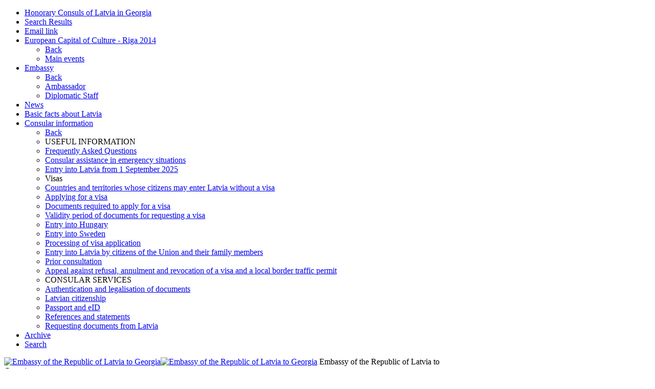

--- FILE ---
content_type: text/html; charset=utf-8
request_url: https://www2.mfa.gov.lv/en/georgia/embassy/diplomatic-staff
body_size: 14589
content:
<!doctype html>
<!--[if lt IE 7]>
<html class="no-js ie6 oldie" lang="en">
<![endif]-->
<!--[if IE 7]>
<html class="no-js ie7 oldie" lang="en">
<![endif]-->
<!--[if IE 8]>
<html class="no-js ie8 oldie" lang="en">
<![endif]-->
<!--[if gt IE 8]>
<html class="no-js" lang="en">
<![endif]-->
<head>
    <meta charset="utf-8">
    <meta name="viewport" content="width=device-width, initial-scale=1">
    
    <!-- Google tag (gtag.js) -->
    <script async src="https://www.googletagmanager.com/gtag/js?id=G-X19XT3BT03"></script>
    <script>
        window.dataLayer = window.dataLayer || [];
        function gtag(){dataLayer.push(arguments);}
        gtag('js', new Date());
        gtag('config', 'G-X19XT3BT03');
    </script>
    
    <meta property="og:type" content="website" />
    <meta property="og:url" content="https://www2.mfa.gov.lv/en/georgia/embassy/diplomatic-staff" />
    <base href="https://www2.mfa.gov.lv/en/georgia/embassy/diplomatic-staff" />
	<meta http-equiv="content-type" content="text/html; charset=utf-8" />
	<meta name="author" content="LR vēstniecība Gruzijā" />
	<meta name="viewport" content="width=device-width" />
	<title>Diplomatic Staff | Embassy</title>
	<link href="/templates/classical/favicon.ico" rel="shortcut icon" type="image/vnd.microsoft.icon" />
	<link href="https://www2.mfa.gov.lv/media/site/fancybox/jquery.fancybox-1.3.4.css" rel="stylesheet" type="text/css" />
	<link href="/media/site/fancybox/jquery.fancybox-1.3.4.css" rel="stylesheet" type="text/css" />
	<link href="/plugins/system/jce/css/content.css?28a56b54bdc6a0c111004e77f11e1405" rel="stylesheet" type="text/css" />
	<link href="/templates/classical/css/style.css?1754379348" rel="stylesheet" type="text/css" />
	<link href="/templates/classical/css/superfish.css" rel="stylesheet" type="text/css" />
	<link href="/templates/classical/css/flexslider.css" rel="stylesheet" type="text/css" />
	<link href="https://www2.mfa.gov.lv/media/com_acymailing/css/module_default.css?v=1581320174" rel="stylesheet" type="text/css" />
	<link href="/media/jfontsize/css/jfontsize.css" rel="stylesheet" type="text/css" />
	<link href="/media/com_finder/css/finder.css" rel="stylesheet" type="text/css" />
	<link href="/media/mod_languages/css/template.css" rel="stylesheet" type="text/css" />
	<style type="text/css">
#easycookieinfo {
	position: fixed;
	width: 100%;bottom:0px;
	right: 0;
	left: 0;
	z-index: 10000;
	background: #969FA8;
	color: #FFFFFF;
	/* border-top: 1px solid #FFFFFF;
	border-bottom: 1px solid #FFFFFF; */
	border-bottom:none;
	/* box-shadow: 0 0 30px rgba(0, 0, 0, 0.4);*/
	padding: 25px 0;
	box-sizing: border-box;
}

#easycookieinfo .text {
	text-align: center;
	font-size: 16px;
	padding: 0 15px 30px 15px;
	box-sizing: border-box;
	letter-spacing: 0.5px;
	line-height: 25px;
}

#easycookieinfo .text > a {
	color: #3570b4;
	text-decoration: none;
	letter-spacing: 0.5px;
	line-height: 25px;
}

#easycookieinfo .text > a:hover,
#easycookieinfo .text > a:active,
#easycookieinfo .text > a:focus {
	text-decoration: underline;
}

#easycookieinfo .accept {
	text-align: center;
	box-sizing: border-box;
}

#easycookieinfo .accept > a {
	display: inline-block;
	background: #3570b4;
	color: #FFFFFF;
	padding: 8px 15px;
	margin: 0;
	font-size: 16px;
	line-height:20px;
	text-align: center;
	vertical-align: middle;
	font-weight: bold;
	text-transform: uppercase;
	border: none;
	-webkit-border-radius: 4px;
	-moz-border-radius: 4px;
    border-radius: 4px;
	text-shadow: none;
	text-decoration: none;
}

#easycookieinfo .accept > a:hover,
#easycookieinfo .accept > a:focus,
#easycookieinfo .accept > a:active {
	background-color: #367B96;
	color: #FFFFFF;
	text-decoration: none;
}

@media (min-width: 700px) {
	#easycookieinfo .text {
		float: left;
		font-size: 18px;
		width: 75%;
		text-align: left;
		padding: 4px 15px 0 30px;		
	}

	#easycookieinfo .accept {
		float: right;
		width: 25%;
		text-align: right;
		padding: 0 30px 0 15px;	
	}
}
	</style>
	<script type="application/json" class="joomla-script-options new">{"csrf.token":"a36dca83afe2aa55edd1d14a10d32308","system.paths":{"root":"","base":""}}</script>
	<script src="/media/jui/js/jquery.min.js?28a56b54bdc6a0c111004e77f11e1405" type="text/javascript"></script>
	<script src="/media/jui/js/jquery-noconflict.js?28a56b54bdc6a0c111004e77f11e1405" type="text/javascript"></script>
	<script src="/media/jui/js/jquery-migrate.min.js?28a56b54bdc6a0c111004e77f11e1405" type="text/javascript"></script>
	<script src="https://www2.mfa.gov.lv/media/site/fancybox/jquery.fancybox-1.3.4.pack.js" type="text/javascript"></script>
	<script src="/media/site/fancybox/jquery.fancybox-1.3.4.pack.js" type="text/javascript"></script>
	<script src="/media/jui/js/bootstrap.min.js?28a56b54bdc6a0c111004e77f11e1405" type="text/javascript"></script>
	<script src="/media/system/js/core.js?28a56b54bdc6a0c111004e77f11e1405" type="text/javascript"></script>
	<script src="/templates/classical/js/libs/modernizr.custom.54684.js" type="text/javascript"></script>
	<script src="/media/site/jquery.fitvids.js" type="text/javascript"></script>
	<script src="https://www2.mfa.gov.lv/media/com_acymailing/js/acymailing_module.js?v=5105" type="text/javascript" async="async"></script>
	<script src="/media/jfontsize/js/jquery.jfontsize-1.0.min.js" type="text/javascript"></script>
	<script type="text/javascript">

(function($){
    $(document).ready(function(){
        $(".conlink").fancybox({
            "type" : "iframe",
            "width": 700,
            "height": 750,
            "onStart" : function(links, idx){
                var self = $(links[idx]);
                if(self.attr("href").indexOf("&to=") == -1){
                    self.attr("href", self.attr("href") + "&to=" + encodeURIComponent(self.parent().prev().prev().text()));
                }
            }
        });
        $(".fancyform").fancybox({
            "type" : "iframe",
            "width": 700,
            "height": 525
        });
    });
})(jQuery);
	if(typeof acymailingModule == 'undefined'){
				var acymailingModule = [];
			}
			
			acymailingModule['emailRegex'] = /^[a-z0-9!#$%&\'*+\/=?^_`{|}~-]+(?:\.[a-z0-9!#$%&\'*+\/=?^_`{|}~-]+)*\@([a-z0-9-]+\.)+[a-z0-9]{2,20}$/i;

			acymailingModule['NAMECAPTION'] = 'Name';
			acymailingModule['NAME_MISSING'] = 'Please enter your name';
			acymailingModule['EMAILCAPTION'] = 'E-mail';
			acymailingModule['VALID_EMAIL'] = 'Please enter a valid e-mail address';
			acymailingModule['ACCEPT_TERMS'] = 'Please check the Terms and Conditions';
			acymailingModule['CAPTCHA_MISSING'] = 'The captcha is invalid, please try again';
			acymailingModule['NO_LIST_SELECTED'] = 'Please select the lists you want to subscribe to';
		jQuery(function($){ initTooltips(); $("body").on("subform-row-add", initTooltips); function initTooltips (event, container) { container = container || document;$(container).find(".hasTooltip").tooltip({"html": true,"container": "body"});} });
	</script>
	<meta property="og:image" content="https://www2.mfa.gov.lv/media/site/images/large-coat-of-arms.png" />
	<script type="text/javascript">
	(function ($) {
		$().ready(function () {
			 $('.content p, .content p *, .item-page h1, .modNews .title').jfontsize({
			     btnMinusClasseId: '#jfontsize-minus',
			     btnDefaultClasseId: '#jfontsize-default',
			     btnPlusClasseId: '#jfontsize-plus',
			     btnMinusMaxHits: 10,
			     btnPlusMaxHits: 10,
			     sizeChange: 1
			 });
		});
	})(jQuery)
</script>

    
	<!--[if lt IE 9]>
    <meta http-equiv="X-UA-Compatible" content="IE=8,chrome=1">
  <![endif]-->
    <!--[if lt IE 8]>
    <meta http-equiv="X-UA-Compatible" content="IE=7,chrome=1">
  <![endif]-->
  <!--[if gte IE 9]>
    <meta http-equiv="X-UA-Compatible" content="IE=edge,chrome=1">
  <![endif]-->
</head>

<body id="body" class="basepage dir-ltr" dir="ltr">
    <div id="xwrap" class="xwrap">
        <nav id="xmenu" class="xmenu" role="navigation" aria-label="Mobile Menu">
            		<div class="moduletable">
						<ul class="nav menu" id="mobile-menu">
<li class="item-2109 hidden"><a href="/en/georgia/honorary-consuls-of-latvia-in-georgia" class="hidden">Honorary Consuls of Latvia in Georgia</a></li><li class="item-2122 hidden"><a href="/en/georgia/search-results" class="hidden">Search Results</a></li><li class="item-2123 hidden"><a href="/en/georgia/email-link" class="hidden">Email link</a></li><li class="item-2602 deeper parent hidden"><a href="/en/georgia/european-capital-of-culture-riga-2014" class="hidden">European Capital of Culture - Riga 2014</a><a class="submenu-btn" href="javascript:;"></a><ul class="nav-child unstyled small"><li class="back"><a href="javascript:;" class="back-btn">Back</a><li class="item-2603 last"><a href="/en/georgia/european-capital-of-culture-riga-2014/main-events" >Main events</a></li></ul></li><li class="item-2648 active deeper parent"><a href="/en/georgia/embassy" >Embassy</a><a class="submenu-btn" href="javascript:;"></a><ul class="nav-child unstyled small"><li class="back"><a href="javascript:;" class="back-btn">Back</a><li class="item-2702 hidden"><a href="/en/georgia/embassy/ambassador" class="hidden">Ambassador</a></li><li class="item-2703 current active last"><a href="/en/georgia/embassy/diplomatic-staff" >Diplomatic Staff</a></li></ul></li><li class="item-2667 hidden"><a href="/en/georgia/news-from-ministry-of-foreign-affairs" class="hidden">News</a></li><li class="item-2655"><a href="/en/georgia/basic-facts-about-latvia" >Basic facts about Latvia</a></li><li class="item-2686 deeper parent"><a href="/en/georgia/consular-information" >Consular information</a><a class="submenu-btn" href="javascript:;"></a><ul class="nav-child unstyled small"><li class="back"><a href="javascript:;" class="back-btn">Back</a><li class="item-15412 divider"><span class="separator ">USEFUL INFORMATION</span>
</li><li class="item-15413"><a href="/en/georgia/consular-information/frequently-asked-questions" >Frequently Asked Questions</a></li><li class="item-15414"><a href="/en/georgia/consular-information/consular-assistance-in-emergency-situations" >Consular assistance in emergency situations</a></li><li class="item-17754"><a href="/en/georgia/consular-information/entry-into-latvia-from-1-september-2025" >Entry into Latvia from 1 September 2025</a></li><li class="item-15415 divider"><span class="separator ">Visas</span>
</li><li class="item-15416"><a target="_blank"  class="external-link"  href="https://www.mfa.gov.lv/en/countries-and-territories-whose-citizens-may-enter-latvia-without-visa" >Countries and territories whose citizens may enter Latvia without a visa</a></li><li class="item-15417"><a target="_blank"  class="external-link"  href="https://www.mfa.gov.lv/en/consular-information/applying-for-a-visa" >Applying for a visa</a></li><li class="item-15418"><a href="/en/georgia/consular-information/documents-required-to-apply-for-a-visa" >Documents required to apply for a visa</a></li><li class="item-17794"><a href="/en/georgia/consular-information/validity-period-of-documents-for-requesting-a-visa" >Validity period of documents for requesting a visa</a></li><li class="item-17791"><a href="/en/georgia/consular-information/entry-into-hungary" >Entry into Hungary</a></li><li class="item-17792"><a href="/en/georgia/consular-information/entry-into-sweden" >Entry into Sweden</a></li><li class="item-15419"><a href="/en/georgia/consular-information/processing-of-visa-application" >Processing of visa application</a></li><li class="item-15422"><a href="/en/georgia/consular-information/entry-into-latvia-by-citizens-of-the-union-and-their-family-members" >Entry into Latvia by citizens of the Union and their family members</a></li><li class="item-15420"><a href="/en/georgia/consular-information/prior-consultation" >Prior consultation</a></li><li class="item-15421"><a href="/en/georgia/consular-information/appeal-against-refusal-annulment-and-revocation-of-a-visa-and-a-local-border-traffic-permit" >Appeal against refusal, annulment and revocation of a visa and a local border traffic permit</a></li><li class="item-15423 divider"><span class="separator ">CONSULAR SERVICES</span>
</li><li class="item-15424"><a target="_blank"  class="external-link"  href="https://www.mfa.gov.lv/en/consular-information/authentication-and-legalisation-of-documents" >Authentication and legalisation of documents </a></li><li class="item-15425"><a href="/en/georgia/consular-information/latvian-citizenship" >Latvian citizenship</a></li><li class="item-15426"><a href="/en/georgia/consular-information/passport-and-eid" >Passport and eID </a></li><li class="item-15427"><a href="/en/georgia/consular-information/references-and-statements" >References and statements </a></li><li class="item-15428 last"><a href="/en/georgia/consular-information/requesting-documents-from-latvia" >Requesting documents from Latvia</a></li></ul></li><li class="item-12359  hidden"><a href="/en/georgia/archive" class=" hidden">Archive</a></li><li class="item-12515  hidden"><a href="/en/georgia/search" class=" hidden">Search</a></li></ul>
<script type="text/javascript">
(function($)
{
	function showsubmenu( it )
	{
		var sub = it.children("li");
		sub.show();
		sub.children("a").show();
		while( it.attr("id") != "mobile-menu" )
		{
			it.show();
			it = it.parent();
		}
		window.scrollTo(0,0);
	}
	$("#mobile-menu li, #mobile-menu a").hide();
	$("#mobile-menu > li, #mobile-menu > li > a").show();
	$("#mobile-menu .submenu-btn").click(function()
	{
		$("#mobile-menu li, #mobile-menu a").hide();
		showsubmenu( $(this).parent().children("ul") );
		return false;
	});
	$("#mobile-menu .back-btn").click(function()
	{
		$("#mobile-menu li, #mobile-menu a").hide();
		showsubmenu( $(this).closest("ul").parent().closest("ul") );
		return false;
	});
}
(jQuery));
</script>
		</div>
	
        </nav>
        
        <div id="xcont" class="xcont">
            <header id="top" role="banner">
                <div id="thwr">
                    <div class="container">
                        <div class="logo">
                            <a id="logo-link" href="/en/georgia"><img id="logo-img" src="/images/mfa_logo.png" alt="Embassy of the Republic of Latvia to Georgia" /><img id="logo-img-mobile" src="/cache/thumbs/images_mfa_logo_png_1583918285_fit_50_40.png" alt="Embassy of the Republic of Latvia to Georgia" /></a>
<span class="text">Embassy of the Republic of Latvia to<br />
Georgia</span>
                        </div>
                        <div class="right-modules">
                            <a tabindex="-1" class="mobile-icon mm-btn" href="javascript:;" onclick="toggleOverlay('menu')"></a>
                            		<div class="moduletable">
						<div class="jfontsize">
        <a tabindex="0" class="jfontsize-button" id="jfontsize-plus">A</a>
	<a tabindex="0" class="jfontsize-button" id="jfontsize-minus">A</a>
</div>		</div>
			<div class="moduletable">
						<form id="mod-finder-searchform7875" action="/en/georgia/search" method="get"
      class="form-search top-searchform">
    <div class="finder">
        <div class="iwrap"><input tabindex="0" type="text" name="q" id="mod-finder-searchword7875"
                                  class="search-query input-medium" size="25"
                                  value=""/>
        </div>
        <button tabindex="0" class="btn btn-primary  finder" type="submit" title="Go">Go</button>
        <a href="javascript:;" class="mobile-icon close-icon" onclick="toggleOverlay('search-bar');"></a>
    </div>
    <div class="overlay-shadow" onclick="closeOverlay('search-bar');"></div>
    
    <a href="javascript:;" class="mobile-icon" onclick="toggleOverlay('search-bar');"></a>

</form>
<script type="text/javascript">
    jQuery("#mod-finder-searchform7875").parent().addClass("finder-iblock");
    //<![CDATA[
    jQuery(function ($) {
        var value, $searchword = $('#mod-finder-searchword7875');

        // Set the input value if not already set.
        if (!$searchword.val()) {
            $searchword.val('Search ...');
        }

        // Get the current value.
        value = $searchword.val();

        // If the current value equals the default value, clear it.
        $searchword.on('focus', function () {
            var $el = $(this);
            if ($el.val() === 'Search ...') {
                $el.val('');
            }
        });

        // If the current value is empty, set the previous value.
        $searchword.on('blur', function () {
            var $el = $(this);
            if (!$el.val()) {
                $el.val(value);
            }
        });

        $('#mod-finder-searchform7875').on('submit', function (e) {
            e.stopPropagation();
            var $advanced = $('#mod-finder-advanced');
            // Disable select boxes with no value selected.
            if ($advanced.length) {
                $advanced.find('select').each(function (index, el) {
                    var $el = $(el);
                    if (!$el.val()) {
                        $el.attr('disabled', 'disabled');
                    }
                });
            }
        });

        /*
         * This segment of code sets up the autocompleter.
         */
                        var url = '/en/component/finder/?task=suggestions.display&format=json&tmpl=component';
        // var ModCompleter = new Autocompleter.Request.JSON(document.getElementById('mod-finder-searchword7875'), url, {'postVar': 'q'});
            });
    //]]>
</script>
		</div>
			<div class="moduletable alignRight">
						<div class="mod-languages alignRight  mod-id-8468">

<div class="lang-inner">
	<ul class="lang-inline">
			<li class=" first">
		
		<a tabindex="0" href="/lv/georgia/vestnieciba">
					LV				</a>
		</li>
			<li class=" lang-active last">
		
		<a tabindex="0" href="/en/georgia/embassy/diplomatic-staff">
					EN				</a>
		</li>
		</ul>
	<div class="overlay-shadow" onclick="closeOverlay('language-menu');"></div>
</div>

	<a href="javascript:;" class="mobile-icon" onclick="toggleOverlay('language-menu');">EN</a>

</div>
		</div>
	
                        </div>
                    </div>
                                        <nav id="top-nav" role="navigation" aria-label="Main Menu">
                        <div class="container">
                            <span id="search-up-btn">&nbsp;</span>
                            
<ul id="main-menu" class="main-menu main-menu-1 menu">
<li class="item-2648 current active first parent"><a href="/en/georgia/embassy" >Embassy<span class='xovr'><span class='lft'></span><span class='rgt'></span><span class='mid'>Embassy</span></span></a></li><li class="item-2655"><a href="/en/georgia/basic-facts-about-latvia" >Basic facts about Latvia<span class='xovr'><span class='lft'></span><span class='rgt'></span><span class='mid'>Basic facts about Latvia</span></span></a></li><li class="item-2686 parent"><a href="/en/georgia/consular-information" >Consular information<span class='xovr'><span class='lft'></span><span class='rgt'></span><span class='mid'>Consular information</span></span></a></li></ul>
<script type="text/javascript">
jQuery( "ul.main-menu > li > ul" ).each(function(i,el)
{
	var $ = jQuery;
	var me = $(this);
	var a = me.parent().children("a");
	var right = a.position().left + a.width();
	me.css( "min-width", right + 30 );
});
/*******************
* mouse/menu tricks
******/

jQuery( ".notdropdown" ).each(function(i,el)
{
	var $ = jQuery;
	var me = $(this);
        me.children("ul").css( "display", "none" );
});

function microtime()
{
	var unixtime_ms = new Date().getTime();
    return unixtime_ms / 1000;
}

window.mm_timeMs = 1000;
var mm_log = function(txt){/*console.log(txt);*/};

window.mm_rX = 0;
window.mm_rY = 0;
window.mm_ppT = microtime();
window.mm_ppX = 0;
window.mm_ppY = 0;
window.mm_on = false;
window.mm_int = null;
window.mm_firstMoveDone = false;
window.mm_firstEventIgnored = false;
window.mm_current = null;
window.mm_enterTimeout = null;

var mm_getCurHover = function()
{
	var items = jQuery("#main-menu").find('.hover');
	if( items.length )
		return items[0];
	return null;
}

var mm_closeDisabled = function()
{
	var closed = false;
	jQuery( '#main-menu' ).find( '.forceopen' ).each(
		function(i,el)
		{
			if( el != window.mm_current )
			{
				jQuery(el).removeClass( 'forceopen' );
				closed = true;
			}
		}
	);
	if( closed )
		mm_log( "[M] close" );
}
var mm_openThis = function( to )
{
	jQuery(to).addClass( 'forceopen' );
	if( jQuery(to).hasClass('events') )
		jQuery(to).find('.ulwr ul').height(jQuery(to).find('.calendar-open').height()-50); // subtract top+bottom margin
	window.mm_enterTimeout = null;
}
var mm_changeOpen = function( to )
{
	var has_curr = window.mm_current;
	window.mm_current = to;
	if( to )
	{
		if( !jQuery( '#main-menu' ).find( '.forceopen.parent' ).length )
		{
			if( !window.mm_enterTimeout )
				window.mm_enterTimeout = setTimeout(function(){ mm_openThis( to ); }, has_curr ? 0 : 350 );
		}
		else
			mm_openThis( to );
	}
	mm_closeDisabled();
}

var mm_intHandler = function()
{
	mm_log( "[M] interval-handler" );
	mm_changeOpen( mm_getCurHover() );
}
var mm_intRestart = function()
{
	if( window.mm_enterTimeout )
	{
		clearTimeout( window.mm_enterTimeout );
		window.mm_enterTimeout = null;
	}
	mult = ( Math.abs( window.mm_rX ) + Math.abs( window.mm_rY ) ) / 2000;
//	mm_log( "[M] restart" );
	if( window.mm_int )
		clearTimeout( window.mm_int );
	window.mm_int = setTimeout( mm_intHandler, window.mm_timeMs * mult );
}
var mm_intClear = function()
{
//	mm_log( "[M] clear" );
	if( window.mm_int )
		clearTimeout( window.mm_int );
	window.mm_int = null;
}
var mm_mouseMoveIntHandler = function( rx, ry )
{
	var numforceopens = jQuery( '#main-menu' ).find( '.forceopen.parent' ).length;
	if( !window.mm_on && window.mm_int && numforceopens != 0 && !( rx == 0 && ry == 0 ) )
	{
		if( ry > 0 )
			mm_intRestart();
		else if( ry < -1 )
			mm_intClear();
	}
	else
	{
		mm_changeOpen( mm_getCurHover() );
	}
}
var mm_mouseMoveHandler = function( e )
{
	if( !mm_firstEventIgnored )
	{
		window.mm_ppX = e.pageX;
		window.mm_ppY = e.pageY;
		window.mm_firstEventIgnored = true;
		return false;
	}
	if( window.mm_mstop )
		clearTimeout( window.mm_mstop );
	window.mm_mstop = setTimeout( function(){ mm_mouseMoveHandler({ pageX: window.mm_ppX, pageY: window.mm_ppY, fake: true }); }, 5 );

	var rx = e.pageX - window.mm_ppX;
	var ry = e.pageY - window.mm_ppY;
	if( rx && ry )
		window.mm_firstMoveDone = true;

	window.mm_ppX = e.pageX;
	window.mm_ppY = e.pageY;
	window.mm_aX += rx;
	window.mm_aY += ry;

	var ntm = microtime();
	if( ntm - window.mm_ppT > 1/60 )
	{
		var td = ntm - window.mm_ppT;
		window.mm_ppT = ntm;

		rx = window.mm_aX / td;
		ry = window.mm_aY / td;
		window.mm_rX = rx;
		window.mm_rY = ry;

		mm_mouseMoveIntHandler( rx, ry );

		window.mm_aX = 0;
		window.mm_aY = 0;
	}
}
var mm_enterHandler = function()
{
	if( !mm_firstMoveDone )
		return;
	var me = jQuery(this);
	me.addClass( 'hover' );
	var nfodata = jQuery( '#main-menu' ).find( '.forceopen.parent' );
	var numforceopens = nfodata.length;
	if( ( numforceopens == 0 && me.hasClass('parent') )
		|| me.closest('.forceopen.parent').is('.hover')
		|| ( ( window.mm_rY <= 0 || numforceopens == 0 ) && !window.mm_int && me.closest('.parent').is('.hover') ) )
	{
//		mm_log( "[M] enter" );
		window.mm_on = me.closest('ul.main-menu > li');
		if( !me.hasClass( 'forceopen' ) )
			mm_log( "[M] open" );
		mm_changeOpen( this );
		mm_intClear();
	}
}
var mm_leaveHandler = function()
{
//	mm_log( "[M] leave" );
	var me = jQuery(this);
	me.removeClass( 'hover' );
	window.mm_on = false;
	mm_intRestart();
}
function mm_nhEnterHandler( event )
{
	jQuery(this).closest(".hover").removeClass("hover");
	event.stopPropagation();
}
function mm_nhLeaveHandler( event )
{
}

jQuery( document ).mousemove( mm_mouseMoveHandler );
jQuery( '.main-menu > li' ).hover( mm_enterHandler, mm_leaveHandler );
jQuery( '.main-menu .nohover' ).hover( mm_nhEnterHandler, mm_nhLeaveHandler );
jQuery( '.main-menu' ).addClass( 'main-menu-2' ).removeClass( 'main-menu-1' );

jQuery(document).on('click', ".ulwr .calendar-small-container span", function () {
                var month= jQuery(this).parent().parent().parent().parent().children(".calendar-header").children("a.active").attr("data-month");
                var day= jQuery(this).text();
                var year = '2015';
                if(month.length==1){
                    month="0"+month;
                }
                if(day.length==1){
                    day="0"+day;
                }
                var date= day+"."+month+"."+year;
                var link=jQuery(this).parent().parent().parent().parent().parent().parent().parent().children("a.events").attr("href");
                if(window.location.pathname==link){
                    window.location.hash="";
                    if(window.location.href.substr(-1)=="#"){
                        window.location.href += "df="+date;
                    }else{
                        window.location.href += "#df="+date;
                    }
                    location.reload();
                }else{
                window.location = link+"#df="+date;}
});

</script>

                        </div>
                    </nav>
                                    </div>
                <div class='social-left'>
    <a tabindex='-1' class='soc-link' href='https://www.facebook.com/embassyofLATVIAinGEO/' target='_blank'><img src='/images/soc/icon-facebook.png' alt='' /></a><a tabindex='-1' class='soc-link' href='https://twitter.com/Latvia_Georgia' target='_blank'><img src='/images/soc/x.png' alt='' /></a><a tabindex='-1' class='soc-link' href='https://www.flickr.com/photos/197526262@N02/' target='_blank'><img src='/images/soc/icon-flickr.png' alt='' /></a><a tabindex='-1' class='soc-link' href='https://www.instagram.com/latvia_georgia/' target='_blank'><img src='/images/soc/icon-instagram.png' alt='' /></a>   
    <a tabindex="-1" class="expander" href="javascript:;" ></a>
</div>

<script>    
        //calculate top of expander - middle of panel                        
        jQuery('.social-left .expander').css({'top' : parseInt((jQuery('.social-left').outerHeight() - jQuery('.social-left .expander').height()) / 2) });
    
        jQuery( window ).resize(function() {
            var diff = (jQuery('body').innerWidth() - jQuery('body .container').first().innerWidth()) / 2;            
            var windowTooSmall = diff < jQuery('.social-left').width();
            
            if(windowTooSmall)
            {   
                if(!(jQuery('.social-left').hasClass('opened') || jQuery('.social-left').hasClass('closed')))
                {
                    if (diff > 0 && jQuery('.social-left').width() - diff <= jQuery('.social-left img').first().position().left)
                    {
                        jQuery('.social-left').css({'left': - (jQuery('.social-left').width() - diff)});
                        jQuery('.social-left').removeClass('closed opened');
                    }
                    else
                    {
                        jQuery('.social-left').css('left', '');
                        jQuery('.social-left').addClass('closed');
                    }
                }
            }
            else
            {
                jQuery('.social-left').css('left', '');
                jQuery('.social-left').removeClass('closed opened');
            }
        });
        
        
        jQuery('.social-left').click(function() {
            if(jQuery(this).hasClass('exp')) {
                jQuery(this).removeClass('exp');
            } else {
                if (jQuery(this).hasClass('closed'))
                {
                    jQuery(this).toggleClass("closed opened");   
                }
            }
        });
        
        jQuery('.social-left .expander').click(function() {
            jQuery('.social-left').toggleClass("closed opened").addClass('exp');
        });
        
</script>
    
            </header>
            
            	<script type="text/javascript">
(function($){
        var ERROR_404= '';
	window.resizeHandlers = [];
	function callResizeHandlers( from, to )
	{
		for( var i = 0; i < resizeHandlers.length; ++i )
			resizeHandlers[ i ]( from, to );
	}
	window.toggleOverlay = function( name )
	{
		var T = $(document.body);
		var tgt_class = 'show-'+name;
		if( T.hasClass( tgt_class ) )
			T.removeClass( tgt_class );
		else
		{
			var classlist = document.body.className.split(/\s+/);
			for( var i = 0; i < classlist.length; ++i )
				if( classlist[i].indexOf( "show-" ) === 0 )
					T.removeClass( classlist[i] );
                                if( name == "menu" )
				$("html, body").animate({ scrollTop: 0 });
			T.addClass( tgt_class );
		}
	};
	window.closeOverlay = function( name )
	{
		var tgt_class = 'show-'+name;
		$(document.body).removeClass( tgt_class );
	};
	$(window).scroll(function()
	{
                //Do not load for error page
                if(ERROR_404) return;
		var T = $("#top");
		var ofs = $(document.body).hasClass("sz-mobile") ? 0 : T.height() - 42;
		if( $(this).scrollTop() > T.position().top + ofs )
			T.addClass('fixed');
		else
			T.removeClass('fixed');
	});
	$(window).on( 'resize', function()
	{
		var b = $(document.body);
		var mob = $(window).width() < 960;
		if( mob && !b.hasClass('sz-mobile') )
		{
			callResizeHandlers( "full", "mobile" );
			b.addClass('sz-mobile');
			b.removeClass('sz-full');
		}
		else if( !mob && !b.hasClass('sz-full') )
		{
			if( b.hasClass('sz-mobile') )
				callResizeHandlers( "mobile", "full" );
			b.removeClass('sz-mobile');
			b.addClass('sz-full');
		}
		$(window).trigger('scroll');
	});
	$(function()
	{
		//Responsive video support
        $(".item-page .fulltext").fitVids();

        var mlist = [];
		$(".reo-item").each(function(i,el)
		{
			var me = $(el);
			mlist.push
			({
				id: me.attr("id"),
				origpos: me.data("reo-origpos"),
				origcont: me.data("reo-origcont"),
				tgtpos: me.data("reo-tgtpos"),
			});
		});
		window.reo_modlist = mlist;
		window.resizeHandlers.push(function( from, to )
		{
			if( to == "full" )
			{
				reo_modlist.sort(function(a,b){ return a.origpos > b.origpos; });
				for( var i = 0; i < reo_modlist.length; ++i )
				{
					var mod = reo_modlist[i];
					if (mod.origcont == 'above1')  // For top content element
						{
							$('#reo-left-1 > .fullWidth').append( $("#"+mod.id) );
						}
					else if (mod.origcont == 'left') // For left two third content elements
						{
							$("#reo-"+mod.origcont+'-2').append( $("#"+mod.id) );
						}
					else $("#reo-"+mod.origcont).append( $("#"+mod.id) ); // For other elements without class name changes
				}
			}
			else
			{
                                reo_modlist.sort(function(a,b){
                                    var cmp= a.tgtpos.substring(0, 4).localeCompare(b.tgtpos.substring(0, 4));
                                    if( cmp ) return cmp;
                                    var cmp= a.tgtpos.substring(5, 6).localeCompare(b.tgtpos.substring(5, 6));
                                    if( cmp ) return cmp;
                                    var cmp= a.tgtpos.substring(7, 11).localeCompare(b.tgtpos.substring(7, 11));
                                    if( cmp ) return cmp;
                                    var cmp= a.tgtpos.substring(13).localeCompare(b.tgtpos.substring(13));
                                    if( cmp ) return cmp;
                                    return 0;
                                });
				for( var i = 0; i < reo_modlist.length; ++i )
				{
					var mod = reo_modlist[i];
					$("#reo-right").append( $("#"+mod.id) );
				}
			}
		});

		$(window).trigger('resize');
	});
	$("#search-up-btn").click(function(){
		$("html, body").animate({ scrollTop: 0 },'fast');
	});
}(jQuery));
	</script>
            
            <div id="wrap" role="main">
                                
                <div class="container clearfix">
                    <div id="main-holder">
                        <section id="main-content">
                            <div class="columns">
                                <div class="clearfix"></div>
                                <section class="block clearfix about-us">
                                                                                                                                                <div class="clearfix"></div>
                                </section>
                                
                                <section class="block clearfix services reo-cont" id="reo-left-1">
                                                                                                                                                <div class="clearfix"></div>
                                </section>
                                
                                <div class="content-wrapper">
                                                                        
                                    <div class="block blog home">
                                        <div class="two_third main-holder">
                                            <div class="above-content">
                                                    <article class="moduletable" id="module-7873">
                                    <section class="content">
                

<div class="custom"  >
	<p></p></div>
            </section>
    </article>
	
                                            </div>
                                            <div class="content-core">
                                                <div class="item-page ">
<div class="content">


        <header class="section-headline">
	<h1 class="separator">Diplomatic Staff</h1>
        <div class="shre-plg  clearfix" id="shre-plg">
    <div class="menu-icons">
                   <a href="javascript:;" class="menu-icon prnt" onclick="open_window( get_printlink(), 'printwindow', true );">&nbsp;</a>
                 <a href="javascript:;" class="menu-icon shre">&nbsp;</a>


    </div>
    <div class="shre-icons">
    <a href='javascript:shareOnFacebook()' class='shre-icon fb'>Facebook</a>    <a href='javascript:shareOnTwitter(&quot;Diplomatic Staff&quot;)' class='shre-icon tw'>X.com</a>                </div>
    <script type="text/javascript">
function open_window( url, scrollbar )
{
    var W = 640, H = 480;
    var X = ( screen.width - W ) / 2, Y = ( screen.height - H ) / 2;
    window.open( url, "mywindow", "resizable=1,width="+W+",height="+H+",left="+X+",top="+Y + (scrollbar?",scrollbars=1":"") );
}
function get_printlink(){ var url = ''+window.location; return url + ( url.indexOf("?") >= 0 ? "&" : "?" ) + "tmpl=component&print=1"; }
function get_enclink(){ return encodeURIComponent( window.location ); }
function shareOnFacebook(){ open_window( "http://www.facebook.com/sharer.php?v=1&u=" + get_enclink()  ); }
function shareOnGplus(){ open_window( "https://plus.google.com/share?url=" + get_enclink() ); }
function shareOnTwitter(title){ open_window( "http://twitter.com/share?text=" + encodeURIComponent(title) + "&url=" + get_enclink() ); }
function shareOnDraugiem(title){ open_window( "http://www.draugiem.lv/say/ext/add.php?title=" + encodeURIComponent(title) + "&link=" + get_enclink() ); }
function shareOnEmail(url){ open_window( url, true ); }
jQuery("#shre-plg .shre-icon.em").fancybox({ padding: 0, type: 'iframe', width: 369, height: 450, scrolling: 'no', showCloseButton: false });
jQuery("#shre-plg .menu-icon.shre").click(function(){ jQuery("#shre-plg").toggleClass("showmenu"); return false; });
jQuery("#shre-plg .shre-icons").click(function(e){ e.stopPropagation(); });
jQuery("body").click(function(e){
    var t = jQuery(e.target);
    if( t.closest("#fancybox-wrap,#fancybox-overlay").length )
        return;
    jQuery("#shre-plg").removeClass("showmenu");
});
    </script>
</div>        </header>
<div class="actionscontainer clearfix">



<div class="published">
31.07.2025. 21:14</div>

        <ul class="tags">
                    </ul>

</div>






<div class="fulltext">
<table>
<tbody>
<tr>
<td><strong>H.E.&nbsp; Mrs Edīte Medne</strong></td>
<td>
<p>Ambassador Extraordinary and Plenipotentiary&nbsp;</p>
<p>of the Republic of Latvia to Georgia</p>
</td>
</tr>
<tr>
<td><strong>Ms Lolita Lenkeviča</strong></td>
<td>Counsellor</td>
</tr>
<tr>
<td><strong>Mr Indulis Bērziņš</strong></td>
<td>Third Secretary</td>
</tr>
<tr>
<td><strong>&nbsp;</strong></td>
<td>&nbsp;</td>
</tr>
</tbody>
</table></div>





</div>

    
</div>

                                            </div>
                                                                                        <div class="below-content ">
                                                
                                            </div>
                                                                                    </div>
                                    </div>
                                    
                                                                        <aside class="reo-cont one_third last" id="reo-right" role="complementary">
                                        	<article
		class="reo-item moduletable minimal"
		id="module-8557"
		data-reo-origpos="0"
		data-reo-origcont="right"
		data-reo-tgtpos="0000-1-0002-00008557">
				<section class="content">

<div class="custom"  >
	<p><a target="_blank"  class="embhomelink external-link" href="https://www.mfa.gov.lv/en"><em class="logo">&nbsp;</em>Ministry of Foreign Affairs</a></p></div>
</section>
	</article>
		<article
		class="reo-item moduletable"
		id="module-8470"
		data-reo-origpos="0"
		data-reo-origcont="right"
		data-reo-tgtpos="0000-1-0113-00008470">
				<header class="box-headline"><div>Embassy - Gruzija - Submenu</div></header>
				<section class="content">    <div class="right-submenu">
                <div class="links"><div class="item item-1 first active">
    <div class="link-title link">
        <a href="/en/georgia/embassy/diplomatic-staff"                class="abr">
            
            Diplomatic Staff        </a>
    </div>
    </div>        </div>
    </div>
    <script type="text/javascript">
        (function ($) {
            $(document).ready(function () {
                var active = $('.accordion-elements .item.active');
                if (active.length) {
                    var parent = active.parent();
                    parent.prev().addClass('open');
                    parent.slideDown();
                } else {
                    $('.item.accordion-header:first').addClass('open').next().slideDown();
                }
                $('.accnolink').click(function (e) {
                    e.preventDefault();
                    if (!$(this).hasClass('open')) {
                        $('.accordion-header.open').removeClass('open').next().slideToggle();
                        $(this).toggleClass('open').next().slideToggle();
                    }
                });

                //Trinagle href for menu links
                $('.link-title.link').on('click', function () {
                    $(this).find('.abr').get(0).click();
                });
            });
        })(jQuery);

        jQuery(".right-submenu").parent().parent().addClass("dark-header").addClass("no-margin");
                jQuery(".right-submenu").parent().parent().find('.box-headline div').text('Embassy');
            </script>
</section>
	</article>
	
                                    </aside>
                                                                    </div>
                            </div>
                        </section>
                    </div>
                </div>
            </div>
            
            <footer class="footer clearfix" role="contentinfo">
                <div class="clearfix"></div>
                
                <section id="footer-bottom" class="footer-widgets clearfix">
                    <div class="container">
                        <div class="columns">
                            <div class="block">
                                                                <div class="fullWidth main-holder">
                                    <div class="circlelist bannergroup">

<div class="banneritem">
				<a href="/en/component/banners/click/181" class="bnlink" target="_blank" style="background-image: url(/cache/thumbs/images_baneris_final_png_1583918285_fit_200_140.png)">
						<span class="bnhole">&nbsp;</span>
					</a>				<div class="clr"></div>
	</div>
<div class="banneritem">
				<a href="/en/component/banners/click/183" class="bnlink" target="_blank" style="background-image: url(/cache/thumbs/images_banners_sankcijas3_250px_jpg_1609767254_fit_200_140.jpg)">
						<span class="bnhole">&nbsp;</span>
					</a>				<div class="clr"></div>
	</div>
<div class="banneritem">
				<a href="/en/component/banners/click/77" class="bnlink" target="_blank" style="background-image: url(/images/banners/celo_baneris.jpg)">
						<span class="bnhole">&nbsp;</span>
					</a>				<div class="clr"></div>
	</div>
<div class="banneritem">
				<a href="/en/component/banners/click/186" class="bnlink" target="_blank" style="background-image: url(/cache/thumbs/images_e_adrese_png_1648820744_fit_200_140.png)">
						<span class="bnhole">&nbsp;</span>
					</a>				<div class="clr"></div>
	</div>
<div class="banneritem">
				<a href="/en/component/banners/click/189" class="bnlink" target="_blank" style="background-image: url(/cache/thumbs/images_knab_korupcija_smace_jpg_1695374303_fit_200_140.jpg)">
						<span class="bnhole">&nbsp;</span>
					</a>				<div class="clr"></div>
	</div>
<div class="banneritem">
				<a href="/en/component/banners/click/191" class="bnlink" target="_blank" style="background-image: url(/cache/thumbs/images_dk_presidency_png_1751346415_fit_200_140.png)">
						<span class="bnhole">&nbsp;</span>
					</a>				<div class="clr"></div>
	</div>
<div class="banneritem">
				<a href="/en/component/banners/click/200" class="bnlink" target="_blank" style="background-image: url(/cache/thumbs/images_banners_vialogo_png_1681387140_fit_200_140.png)">
						<span class="bnhole">&nbsp;</span>
					</a>				<div class="clr"></div>
	</div>
<div class="banneritem">
				<a href="/en/component/banners/click/204" class="bnlink" target="_blank" style="background-image: url(/images/banners/un-sc-banner.png)">
						<span class="bnhole">&nbsp;</span>
					</a>				<div class="clr"></div>
	</div>
<div class="banneritem">
				<a href="/en/component/banners/click/206" class="bnlink" target="_blank" style="background-image: url(/cache/thumbs/images_banners_via_latvia_png_1702627059_fit_200_140.png)">
						<span class="bnhole">&nbsp;</span>
					</a>				<div class="clr"></div>
	</div>

</div>

                                </div>
                                                                                                                                <div class="clearfix"></div>
                            </div>
                        </div>
                    </div>
                </section>
                
                <nav id="footer-sitemap" class="clearfix" role="navigation" aria-label="Footer Navigation">
                    <div class="container">
                        <div class="columns">
                            <div class="block">
                                                                                                                                <div class="clearfix"></div>
                            </div>
                        </div>
                    </div>
                </nav>

                <section id="footer-copyright" class="clearfix">
                    <div class="container">
                        <div class="two_third main-holder">
                            <div class="copyright copyright1 clearfix">
                                <div>Copyright &copy; 2026 </div>
                                <div class="copyright-owner">
                                    

<div class="custom"  >
	<p>Embassy of the Republic of Latvia to Georgia</p></div>
<noscript>
	<div id="easycookieinfo">
		<div class="text">For better functionality and improved content, the Ministry of Foreign Affairs website uses cookies. By continuing to use the site, you give your consent to the use of cookies. Before giving your consent to the use of cookies, please read the MFA cookie policy. <a target="_blank"  class="external-link"  href="https://www.mfa.gov.lv/en/privacy-policy">See cookie policy.</a></div>
		<div class="accept"><a href="https://www2.mfa.gov.lv/en/georgia/embassy/diplomatic-staff?cookie_75c861aa8fec2383c5e37cdf0b7704e0=accepted">Accepted</a></div>
	</div>
</noscript>
<script type="text/javascript">
    jQuery(document).ready(function() {
		var panel = '<div id="easycookieinfo" style="display:none;"><div class="text">For better functionality and improved content, the Ministry of Foreign Affairs website uses cookies. By continuing to use the site, you give your consent to the use of cookies. Before giving your consent to the use of cookies, please read the MFA cookie policy. <a target="_blank"  class="external-link"  href="https://www.mfa.gov.lv/en/privacy-policy">See cookie policy.</a></div><div class="accept"><a href="#">Accepted</a></div></div>';

		jQuery('body').append(panel);
      	//alert('cookie_75c861aa8fec2383c5e37cdf0b7704e0');
      
		if (!checkCookie()) {      
			setTimeout(showPanel, 1200);
        }
		
		function showPanel() {
			jQuery('#easycookieinfo').slideDown('slow');
		}
      
      	function checkCookie() {
          if (getCookie("cookie_75c861aa8fec2383c5e37cdf0b7704e0") != "") {
           return true;
          } else {
            	return false;
            }
        }
      
      	function getCookie(cname) {
          var name = cname + "=";
          var ca = document.cookie.split(';');
          for(var i = 0; i < ca.length; i++) {
            var c = ca[i];
            while (c.charAt(0) == ' ') {
              c = c.substring(1);
            }
            if (c.indexOf(name) == 0) {
              return c.substring(name.length, c.length);
            }
          }
          return "";
        }
	
		jQuery('.accept a').on('click', function() {
			var exp_date = new Date();
			exp_date.setTime(exp_date.getTime() + (1000*3600*24*20));
			document.cookie = 'cookie_75c861aa8fec2383c5e37cdf0b7704e0=accepted;expires='+exp_date.toUTCString()+';path=/';
			jQuery('#easycookieinfo').slideUp('slow');
			
			return false;
		});
    });
</script>
                                </div>
                            </div>
                            <div class="copyright">
                                

<div class="custom"  >
	<table>
<tbody>
<tr>
<td style="width: 55%;">
<ul style="padding: 0 40px 0 0; margin: 0;">
<li>
<p><a target="_blank"  class="external-link"  href="https://www.mfa.gov.lv/en/general-privacy-policy-ministry-foreign-affairs">General Privacy Policy of the Ministry of Foreign Affairs</a></p>
</li>
<li>
<p><a target="_blank"  class="external-link"  href="https://www.mfa.gov.lv/en/privacy-policy-ministry-foreign-affairs">Privacy Policy for the processing of personal data during the acceptance and examination of visa applications</a></p>
</li>
</ul>
</td>
<td style="width: 45%;">
<p>46 A. Khakhanashvili Street, Avlabari, 0144, Tbilisi, Georgia <br />Phone: +995 32 2244 858 <br />Fax: +995 32 2381 406 <br />E-mail <span id="cloak18b46678b4ac8a9b4bacf8cdf07779ca">This email address is being protected from spambots. You need JavaScript enabled to view it.</span><script type='text/javascript'>
				document.getElementById('cloak18b46678b4ac8a9b4bacf8cdf07779ca').innerHTML = '';
				var prefix = '&#109;a' + 'i&#108;' + '&#116;o';
				var path = 'hr' + 'ef' + '=';
				var addy18b46678b4ac8a9b4bacf8cdf07779ca = '&#101;mb&#97;ssy.g&#101;&#111;rg&#105;&#97;' + '&#64;';
				addy18b46678b4ac8a9b4bacf8cdf07779ca = addy18b46678b4ac8a9b4bacf8cdf07779ca + 'mf&#97;' + '&#46;' + 'g&#111;v' + '&#46;' + 'lv';
				var addy_text18b46678b4ac8a9b4bacf8cdf07779ca = '&#101;mb&#97;ssy.g&#101;&#111;rg&#105;&#97;' + '&#64;' + 'mf&#97;' + '&#46;' + 'g&#111;v' + '&#46;' + 'lv';document.getElementById('cloak18b46678b4ac8a9b4bacf8cdf07779ca').innerHTML += '<a ' + path + '\'' + prefix + ':' + addy18b46678b4ac8a9b4bacf8cdf07779ca + '\'>'+addy_text18b46678b4ac8a9b4bacf8cdf07779ca+'<\/a>';
		</script></p>
</td>
</tr>
</tbody>
</table></div>

                            </div>
                        </div>
                    </div>
                </section>
            </footer>
            
            <aside class="rollout" id="rollout-bottom" style="bottom:-250px;" role="complementary">
                <div class="edge"></div>
                <a tabindex="-1" href="javascript:;" class="close" id="rollout-bottom-close">&nbsp;</a>
                <div class="container">
                    		<div class="moduletable">
						
<div class="loader"><div class="loader-icon grey"></div></div>
<h3>Subscribe to news letter</h3>

<div class="acymailing_fulldiv" id="acymailing_fulldiv_formAcymailing24981">
  <form id="formAcymailing24981" action="/en/georgia/embassy/diplomatic-staff" onsubmit="return submitacymailingform('optin','formAcymailing24981')" method="post" name="formAcymailing24981" >
      <div>
          <div class="acymailing_introtext">
              Get the latest news and information in your e-mail          </div>
          <div id="subscribe-to-newsletter-result">
          </div>
          <table class="acymailing_form">
              <tbody>
                  <tr>
                      <td class="acyfield_email">
                          <input id="newsletter-email" style="width:80%" type="text" name="user[email]" placeholder="Email">							</td>
                      <td class="acysubbuttons">
                          <input type="submit" value="Subscribe">
                      </td>
                  </tr>
              </tbody>
          </table>
      </div>
      <input type="hidden" name="ctrl" value="sub"/>
      <input type="hidden" name="task" value="notask"/>
      <input type="hidden" name="option" value="com_acymailing"/>

      <input type="hidden" name="ajax" value="1"/>
      <input type="hidden" name="hiddenlists" value=""/>
      <input type="hidden" name="acyformname" value="formAcymailing24981"/>

  </form>
</div>

<script type="text/javascript">
    (function($) {

        //Add loader
        var $loading = $('.loader').hide();
        $(document)
                .ajaxStart(function() {
                    $loading.show();
                })
                .ajaxStop(function() {
                    $loading.hide();
                });


        //Place holder support for older browsers- IE8, IE9
        if (!$.support.placeholder) {
            $("#subscribe-to-newsletter").find('[placeholder]').each(function() {
                $(this).val($(this).attr('placeholder'));
                $(this).focus(function() {
                    if ($(this).attr('placeholder') === $(this).val()) {
                        $(this).val('');
                    }
                });
            });
        }
        /**
         * Validate e-mail adress client side

         * @param {type} emailAddress
         * @returns {@exp;pattern@call;test}         */
        function isValidEmailAddress(emailAddress) {
            var pattern = new RegExp(/^((([a-z]|\d|[!#\$%&'\*\+\-\/=\?\^_`{\|}~]|[\u00A0-\uD7FF\uF900-\uFDCF\uFDF0-\uFFEF])+(\.([a-z]|\d|[!#\$%&'\*\+\-\/=\?\^_`{\|}~]|[\u00A0-\uD7FF\uF900-\uFDCF\uFDF0-\uFFEF])+)*)|((\x22)((((\x20|\x09)*(\x0d\x0a))?(\x20|\x09)+)?(([\x01-\x08\x0b\x0c\x0e-\x1f\x7f]|\x21|[\x23-\x5b]|[\x5d-\x7e]|[\u00A0-\uD7FF\uF900-\uFDCF\uFDF0-\uFFEF])|(\\([\x01-\x09\x0b\x0c\x0d-\x7f]|[\u00A0-\uD7FF\uF900-\uFDCF\uFDF0-\uFFEF]))))*(((\x20|\x09)*(\x0d\x0a))?(\x20|\x09)+)?(\x22)))@((([a-z]|\d|[\u00A0-\uD7FF\uF900-\uFDCF\uFDF0-\uFFEF])|(([a-z]|\d|[\u00A0-\uD7FF\uF900-\uFDCF\uFDF0-\uFFEF])([a-z]|\d|-|\.|_|~|[\u00A0-\uD7FF\uF900-\uFDCF\uFDF0-\uFFEF])*([a-z]|\d|[\u00A0-\uD7FF\uF900-\uFDCF\uFDF0-\uFFEF])))\.)+(([a-z]|[\u00A0-\uD7FF\uF900-\uFDCF\uFDF0-\uFFEF])|(([a-z]|[\u00A0-\uD7FF\uF900-\uFDCF\uFDF0-\uFFEF])([a-z]|\d|-|\.|_|~|[\u00A0-\uD7FF\uF900-\uFDCF\uFDF0-\uFFEF])*([a-z]|[\u00A0-\uD7FF\uF900-\uFDCF\uFDF0-\uFFEF])))\.?$/i);
            return pattern.test(emailAddress);
        }

        /**
         * Adds lists from js. Example :
         *  var lists= ["somelist@gmail.com"];   addLists(lists);
         * @param {type} lists
         * @returns {undefined}
         */
        function addLists(lists)
        {
            var jsonLists= JSON.stringify(lists);
            $("#subscribe-to-newsletter input[name='lists']").val(encodeURIComponent(jsonLists));
        }

    }(jQuery));
</script>
		</div>
	
                </div>
                <script type="text/javascript">
                (function($)
                {
                    window.rollout_bottom_open = function(){ rollout_bottom_extra_close(); $("#rollout-bottom").animate( { bottom: 0 }, 400 ); $(".menu-news-media-block .subscribe").parent().parent().parent().parent().removeClass('forceopen').removeClass('hover');  };
                    window.rollout_bottom_close = function(){ $("#rollout-bottom").animate( { bottom: -250 }, 400 ); };
                    $("#rollout-bottom-close").click( rollout_bottom_close );
                }
                (jQuery));
                </script>
            </aside>

            <aside class="rollout-extra" id="rollout-bottom-extra" style="bottom:-250px" role="complementary">
                <div class="edge"></div>
                <a tabindex="-1" href="javascript:;" class="close" id="rollout-bottom-extra-close">&nbsp;</a>
                <div class="container"></div>
                <script type="text/javascript">
                (function($)
                {
                    window.rollout_bottom_extra_open = function(){ rollout_bottom_close(); $("#rollout-bottom-extra").animate( { bottom: 0 }, 400 ); };
                    window.rollout_bottom_extra_close = function(){ $("#rollout-bottom-extra").animate( { bottom: -250 }, 400 ); };
                    $("#rollout-bottom-extra-close").click( rollout_bottom_extra_close );
                }
                (jQuery));
                </script>
            </aside>

            <script defer src="/templates/classical/js/hoverIntent.js"></script>
            <script defer src="/templates/classical/js/superfish.js"></script>
            <script defer src="/templates/classical/js/jquery.mobilemenu.js"></script>

<!-- Prompt IE 6 users to install Chrome Frame -->
	<!--[if lt IE 7 ]>
	<script src="//ajax.googleapis.com/ajax/libs/chrome-frame/1.0.3/CFInstall.min.js"></script>
	<script>window.attachEvent('onload',function(){ CFInstall.check({ mode:'overlay' }); });</script>
	<![endif]-->
                        <div id="xover" class="xover overlay-shadow" onclick="closeOverlay('menu')"></div>
        </div>
    </div>
</body>
</html>